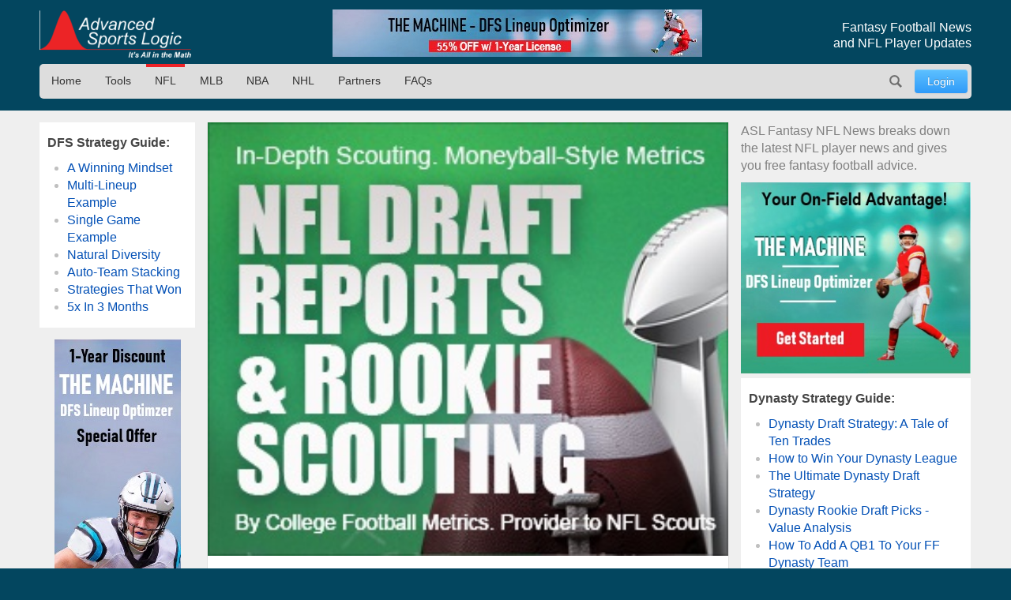

--- FILE ---
content_type: text/html; charset=utf-8
request_url: https://advancedsportslogic.com/nfl/1058-find-the-best-rookies-1
body_size: 7297
content:
<!DOCTYPE html>
<html lang="en-us" dir="ltr" id="1058-find-the-best-rookies-1-page" >

  <head>
  	<!-- Start TAGZ: -->
  	<meta name="twitter:card" content="summary_large_image"/>
	<meta name="twitter:description" content="Get independent in-depth scouting reports based on film study and Moneyball-style metrics straight from R.C Fischer, consultant to NFL scouting execs. This is a &quot;must have&quot; for dynasty players."/>
	<meta name="twitter:image" content="https://advancedsportslogic.com/images/blog/pre2017/ASL170413-NFL-Draft-Reports-Banner-300x250.jpg"/>
	<meta name="twitter:site" content="@advSportsLogic"/>
	<meta name="twitter:title" content="Find the Best Rookies"/>
	<meta property="og:description" content="Get independent in-depth scouting reports based on film study and Moneyball-style metrics straight from R.C Fischer, consultant to NFL scouting execs. This"/>
	<meta property="og:image" content="https://advancedsportslogic.com/images/blog/pre2017/ASL170413-NFL-Draft-Reports-Banner-300x250.jpg"/>
	<meta property="og:image:height" content="250"/>
	<meta property="og:image:width" content="300"/>
	<meta property="og:title" content="Find the Best Rookies"/>
	<meta property="og:type" content="website"/>
	<meta property="og:url" content="https://advancedsportslogic.com/nfl/1058-find-the-best-rookies-1"/>
  	<!-- End TAGZ -->
  		
	<meta charset="utf-8">
	<meta name="viewport" content="width=device-width, initial-scale=1, shrink-to-fit=no">
	<meta name="description" content="ASL Fantasy NFL News breaks down the latest NFL player news and gives you free fantasy football advice.">
	<title>Find the Best Rookies - Advanced Sports Logic</title>
	<link href="https://advancedsportslogic.com/nfl/1058-find-the-best-rookies-1" rel="canonical">
	<link href="/media/templates/site/asl/images/favicon.ico" rel="shortcut icon" type="image/vnd.microsoft.icon">
	<link href="https://advancedsportslogic.com/search?format=opensearch" rel="search" title="OpenSearch Advanced Sports Logic" type="application/opensearchdescription+xml">

	<link href="/media/system/css/joomla-fontawesome.min.css?50af8c" rel="stylesheet">
	<link href="/media/templates/site/asl/css/main_asl.css?50af8c" rel="stylesheet">
	<link href="/media/vendor/joomla-custom-elements/css/joomla-alert.min.css?0.4.1" rel="stylesheet">

	<script src="/media/mod_menu/js/menu.min.js?50af8c" type="module"></script>
	<script type="application/json" class="joomla-script-options new">{"joomla.jtext":{"MOD_FINDER_SEARCH_VALUE":"Search &hellip;","ERROR":"Error","MESSAGE":"Message","NOTICE":"Notice","WARNING":"Warning","JCLOSE":"Close","JOK":"OK","JOPEN":"Open"},"system.paths":{"root":"","rootFull":"https:\/\/advancedsportslogic.com\/","base":"","baseFull":"https:\/\/advancedsportslogic.com\/"},"csrf.token":"65ebc7e353beec03de72794fb628f694"}</script>
	<script src="/media/system/js/core.min.js?636a731b3559465786404e6011813a04"></script>
	<script src="/media/com_finder/js/finder.min.js?636a731b3559465786404e6011813a04" type="module"></script>
	<script src="/media/system/js/messages.min.js?636a731b3559465786404e6011813a04" type="module"></script>
	<script src="/media/vendor/jquery/js/jquery.min.js?3.7.1"></script>
	<script type="application/ld+json">{"@context":"https://schema.org","@type":"BreadcrumbList","@id":"https://advancedsportslogic.com/#/schema/BreadcrumbList/17","itemListElement":[{"@type":"ListItem","position":1,"item":{"@id":"https://advancedsportslogic.com/","name":"AdvancedSportsLogic"}},{"@type":"ListItem","position":2,"item":{"@id":"https://advancedsportslogic.com/nfl","name":"NFL"}},{"@type":"ListItem","position":3,"item":{"name":"Find the Best Rookies"}}]}</script>
	<script type="application/ld+json">{"@context":"https://schema.org","@graph":[{"@type":"Organization","@id":"https://advancedsportslogic.com/#/schema/Organization/base","name":"Advanced Sports Logic","url":"https://advancedsportslogic.com/","logo":{"@type":"ImageObject","@id":"https://advancedsportslogic.com/#/schema/ImageObject/logo","url":"images/company/logos/logo_asl_white.jpg","contentUrl":"images/company/logos/logo_asl_white.jpg","width":310,"height":110},"image":{"@id":"https://advancedsportslogic.com/#/schema/ImageObject/logo"},"sameAs":["https://www.youtube.com/user/AdvancedSportsLogic","https://www.facebook.com/AdvancedSportsLogic","https://www.facebook.com/AdvancedSportsLogic"]},{"@type":"WebSite","@id":"https://advancedsportslogic.com/#/schema/WebSite/base","url":"https://advancedsportslogic.com/","name":"Advanced Sports Logic","publisher":{"@id":"https://advancedsportslogic.com/#/schema/Organization/base"},"potentialAction":{"@type":"SearchAction","target":"https://advancedsportslogic.com/search?q={search_term_string}","query-input":"required name=search_term_string"}},{"@type":"WebPage","@id":"https://advancedsportslogic.com/#/schema/WebPage/base","url":"https://advancedsportslogic.com/nfl/1058-find-the-best-rookies-1","name":"Find the Best Rookies - Advanced Sports Logic","description":"ASL Fantasy NFL News breaks down the latest NFL player news and gives you free fantasy football advice.","isPartOf":{"@id":"https://advancedsportslogic.com/#/schema/WebSite/base"},"about":{"@id":"https://advancedsportslogic.com/#/schema/Organization/base"},"inLanguage":"en-GB","breadcrumb":{"@id":"https://advancedsportslogic.com/#/schema/BreadcrumbList/17"}},{"@type":"Article","@id":"https://advancedsportslogic.com/#/schema/com_content/article/1058","name":"Find the Best Rookies","headline":"Find the Best Rookies","inLanguage":"en-GB","thumbnailUrl":"images/blog/pre2017/ASL170413-NFL-Draft-Reports-Banner-300x250.jpg","image":"images/blog/pre2017/ASL170413-NFL-Draft-Reports-Banner-300x250.jpg","articleSection":"NFL","dateCreated":"2017-04-19T04:15:06+00:00","isPartOf":{"@id":"https://advancedsportslogic.com/#/schema/WebPage/base"}}]}</script>

	<style type="text/css">/* Fix for bioep js Don't delete! */</style>

</head>

<body class=" site com_content view-article layout-blog no-task menuid-282  blog_ff_sfx menu-nfl user-guest group-Guest ">
	
<div id="mod-custom224" class="mod-custom custom-">
    <!-- Excludes on product_run pages !!!-->

<!-- Global site tag (gtag.js) -->
<script async="" src="https://www.googletagmanager.com/gtag/js?id=G-HGVY8RN4SS"></script>
<script>
  window.dataLayer = window.dataLayer || [];
  function gtag(){dataLayer.push(arguments);}
  gtag('js', new Date());

  gtag('config', 'AW-995285272');
  gtag('config', 'G-HGVY8RN4SS');
</script>
</div>

		<script type="text/javascript">
		jQuery(document).ready(function($) {

			$(".menu-icon").click(function(event){
				$(this).toggleClass('active');
				$("#main-nav").toggleClass("expanded");
			});

			

			// $("div[class^='col-'],div[class*=' col-']").each(function() {
			//     value = $(this).attr("class").replace("col-", "");
			//     $(this).attr("class", value);
			// });
			
			/*
			// GA
			$('.item-122 a').on('click', function() { ga('send', 'event', 'home_page_links', 'click_to_TM4Dynasty', 'pulldown'); });
			$('.ff-before a').on('click', function() { ga('send', 'event', 'blog', 'click_ad', 'dynasty-machine'); });


			if ($("body").hasClass("ffm-page")) {
				$('.item-101 > a').attr('href','http://fantasyfootballmetrics.com');
			};

			//FF ASL Banners:
			$('img[src*="/images/asl-ad/tm-dynasty.jpg"]').each(function() {
    			$(this).closest(".item").find("a").attr('href','/tools/the-machine-dynasty');
			});
			*/

			var rri = document.getElementById('restricted_info');
			if (rri) {
				rri.remove();
			}

		});

		/*
		(function($){
 
		})(window.jQuery);
		*/
	</script>

	<header id="header" class="wrap">
		<section class="header-top cf">

			<section id="logo" class="logo ir" itemscope itemtype="http://schema.org/Organization">
				<a href="/" itemprop="url"><span itemprop="name">Advanced Sports Logic</span></a>

				<!-- <div class="hidden abs" itemscope itemtype="http://schema.org/Brand">
					<meta itemprop="name" content="Advanced Sports Logic" />
					<meta itemprop="url" content="https://advancedsportslogic.com/" />
					<meta itemprop="description" content='Advanced Sports Logic, Inc. provides the most powerful fantasy sports tools available that are designed to make playing fantasy sports easier and more fun.' />
					<img itemprop="logo" alt="Advanced Sports Logic" src="/templates/asl/images/logo_asl_white.jpg" />
				</div> -->
			</section>
			
<div id="mod-custom143" class="mod-custom custom-_baninhead_sm">
    
		<div class="show-xs hide-lg"><div class="flexbannergroup" >



	<div class="flexbanneritem" >
		
        <div class="advert" style="display:block;width:120px;height:60px;background:url(https://advancedsportslogic.com/images/banners/2020/tm-dfs/nfl-final/torquise-nfl-120x60.jpg) no-repeat;">
            <a href="/component/flexbanners/click/67" style="width:120px;height:60px;display:block;margin:0;padding:0;border:0;text-decoration:none;" >
                &nbsp;</a>
        </div>
        	</div>


</div>
</div>
		<div class="show-lg text-center"><div class="flexbannergroup" >



	<div class="flexbanneritem" >
		
        <div class="advert">
            <a href="/component/flexbanners/click/90" >
                <img src="https://advancedsportslogic.com/images/banners/2020/tm-dfs-3yr/nfl-final/purple-nfl-468x60.jpg" alt="" title="" width="468" height="60"  />
                </a>
        </div>
        	</div>


</div>
</div>
</div>

<div id="mod-custom117" class="mod-custom custom-">
    <h1 class="description">Fantasy Football News<br>and NFL Player Updates</h1></div>


		</section>
		<nav id="mainnav" class="cf">
			<a href="javascript:;" class="menu-icon">Menu</a>
			<ul id="user-menu" class="mod-menu mod-list nav ">
<li class="nav-item item-486"><a href="/login" class="link-log btn btn-primary">Login</a></li></ul>
<ul id="main-nav" class="mod-menu mod-list nav ">
<li class="nav-item item-110 default"><a href="/" class="no-child">Home</a></li><li class="nav-item item-104 deeper parent"><span class="mod-menu__heading nav-header ">Tools</span>
<ul class="mod-menu__sub list-unstyled small"><li class="nav-item item-318"><a href="/tools/the-machine-dfs" >The Machine - DFS Lineup Optimizer</a></li><li class="nav-item item-2313"><a href="/tools/dfs-lineup-optimizer-1yr" >The Machine - DFS Lineup Optimizer (1 year)</a></li><li class="nav-item item-897"><a href="/tools/dfs-lineup-explorer" >DFS Lineup Explorer [FREE]</a></li><li class="nav-item item-3820"><a href="/tools/e-business-solution" >Your E-Business Solution</a></li></ul></li><li class="nav-item item-282 current active"><a href="/nfl" aria-current="location">NFL</a></li><li class="nav-item item-278"><a href="/mlb" >MLB</a></li><li class="nav-item item-276"><a href="/nba" >NBA</a></li><li class="nav-item item-391"><a href="/nhl" >NHL</a></li><li class="nav-item item-673"><a href="/partners" >Partners</a></li><li class="nav-item item-1518 deeper parent"><a href="/faq" >FAQs</a><ul class="mod-menu__sub list-unstyled small"><li class="nav-item item-1520"><a href="/faq/dfs-lineup-optimizer" >DFS Lineup Optimizer</a></li><li class="nav-item item-2209"><a href="/faq/the-machine" >The Machine</a></li><li class="nav-item item-1582"><a href="/faq/login-registration" >Login and Registration</a></li></ul></li></ul>

<div id="mod-custom127" class="mod-custom custom-search-pos">
    <script type="text/javascript">
  
	document.addEventListener("DOMContentLoaded", function(){ // Handler when the DOM is fully loaded
      
        const toggle = document.querySelector(".search-icon");
        const searchpos = document.querySelector(".custom-search-pos");
        const searchinput = document.querySelector("input.js-finder-search-query");

        /* Toggle Search Input */
        function toggleSearch() {
            if (searchpos.classList.contains("active")) {
                searchinput.value= "";
                searchpos.classList.remove("active");
                // adds the menu (hamburger) icon
                //toggle.querySelector("a").innerHTML = "<i class=’fas fa-bars’></i>";
            } else {
                searchpos.classList.add("active");
                searchinput.focus();
                // adds the close (x) icon
                //toggle.querySelector("a").innerHTML = "<i class=’fas fa-times’></i>";
            }
        }

        /* Event Listener */
        toggle.addEventListener("click", toggleSearch, false);

    });
</script>

<a class="search-icon ir" onclick="javascript:;">Search</a>
<div class="search-mod">
  <div class="finder">
  
<form class="mod-finder js-finder-searchform form-search" action="/search" method="get" role="search">
    <label for="mod-finder-searchword263" class="visually-hidden finder">Search</label><input type="text" name="q" id="mod-finder-searchword263" class="js-finder-search-query form-control" value="" placeholder="Search &hellip;">
            </form>

    </div>
</div></div>

		</nav>
	</header>

	<main id="main">
		<section class="wrap">
			<div id="system-message-container" aria-live="polite"></div>

						<div class="newsflash-featured show-md">
    <div class="row row-out row-5">
                    <div class="mod-articlesnews__item sm-4" itemscope itemtype="https://schema.org/Article">
                    
            <a href="/nfl/6373-5-starts-5-sits-week-33">

                            <figure class="newsflash-image">
                    <img src="/images/articles/2025/Tony-Pollard2.webp" alt="">                                    </figure>
                                    <h4 class="newsflash-title">
            5 Starts & 5 Sits - Week 17            </h4>
        </a>
        



    



            </div>
                    <div class="mod-articlesnews__item sm-4" itemscope itemtype="https://schema.org/Article">
                    
            <a href="/nfl/6376-top-40-rb-rankings-week-17-2025-12-25">

                            <figure class="newsflash-image">
                    <img src="/images/articles/2025/Christian-McCaffrey.webp" alt="">                                    </figure>
                                    <h4 class="newsflash-title">
            Top-40 RB Rankings - Week 17            </h4>
        </a>
        



    



            </div>
                    <div class="mod-articlesnews__item sm-4" itemscope itemtype="https://schema.org/Article">
                    
            <a href="/nfl/6363-fantasy-football-adds-week-17">

                            <figure class="newsflash-image">
                    <img src="/images/articles/2025/Tyler-Shough2.webp" alt="">                                    </figure>
                                    <h4 class="newsflash-title">
            Fantasy Football Adds - Week 17            </h4>
        </a>
        



    



            </div>
            </div>
</div>

		</section>

		
		
		<div class="other_color">
			<section class="wrap">
				

								<aside class="left-block ">
					
<div id="mod-custom222" class="mod-custom custom- rankings-block">
    <p><b>DFS Strategy Guide:</b></p>
<ul>
<li><a href="/nba/3006-winning-mindset-for-daily-fantasy-sports">A Winning Mindset</a></li>
<li><a href="/nba/3016-fanduel-nba-lineups-example-dec-16">Multi-Lineup Example</a></li>
<li><a href="/nfl/3028-fanduel-nfl-single-game-multi-lineup-example-dec-17">Single Game Example</a></li>
<li><a href="/nfl/3047-3-fanduel-strategies-what-worked">Natural Diversity</a></li>
<li><a href="/nfl/3059-auto-team-stacking-a-fanduel-example">Auto-Team Stacking</a></li>
<li><a href="/nba/3060-my-winning-strategy-for-fanduel-nba-contests">Strategies That Won</a></li>
<li><a href="/nba/3091-how-i-quintupled-my-fanduel-account-in-3-months">5x In 3 Months</a></li>
</ul></div>

<div id="mod-custom145" class="mod-custom custom- banner-desktop-left show-md">
    
		<div class="flexbannergroup" >



	<div class="flexbanneritem" >
		
        <div class="advert">
            <a href="/component/flexbanners/click/87" >
                <img src="https://advancedsportslogic.com/images/banners/2020/tm-dfs-3yr/nfl-final/purple-nfl-160x600.jpg" alt="" title="" width="160" height="600"  />
                </a>
        </div>
        	</div>


</div>

	</div>

				</aside>
				
								<aside class="right-block ">
					
<div id="mod-custom234" class="mod-custom custom- ff_cat_desc">
    <p>ASL Fantasy NFL News breaks down the latest NFL player news and gives you free fantasy football advice.</p>
</div>

<div id="mod-custom142" class="mod-custom custom-_aslban">
    <div class="show-lg"><div class="flexbannergroup" >



	<div class="flexbanneritem" >
		
        <div class="advert">
            <a href="/component/flexbanners/click/69" >
                <img src="https://advancedsportslogic.com/images/banners/2020/tm-dfs/nfl-final/torquise-nfl-300x250.jpg" alt="" title="" width="300" height="250"  />
                </a>
        </div>
        	</div>


</div>
</div></div>

<div id="mod-custom136" class="mod-custom custom- rankings-block">
    <p><b>Dynasty Strategy Guide:</b></p>
<ul>
<li><a href="/nfl/4351-dynasty-draft-a-tale-of-ten-trades">Dynasty Draft Strategy: A Tale of Ten Trades</a></li>
<li><a href="/nfl/3778-the-best-kept-secret-for-winning-your-dynasty-league-2">How to Win Your Dynasty League</a></li>
<li><a href="/nfl/4340-dynasty-draft-pick-value-per-position">The Ultimate Dynasty Draft Strategy</a></li>
<li><a href="/nfl/4312-dynasty-rookie-draft-picks-value-analysis" target="_blank" rel="noopener noreferrer">Dynasty Rookie Draft Picks - Value Analysis</a></li>
<li><a href="/nfl/4322-how-to-add-a-qb1-to-your-ff-dynasty-team">How To Add A QB1 To Your FF Dynasty Team</a></li>
<li><a href="/nfl/3925-quarterback-carousel-handcuffs" target="_blank" rel="noopener noreferrer">Quarterback Carousel &amp; Handcuffs</a></li>
<li><a href="/nfl/4327-how-to-add-an-rb1-to-your-dynasty-team">How To Add An RB1 To Your FF Dynasty Team</a></li>
<li><a href="/nfl/4317-my-dynasty-ff-team-needs-an-rb1" target="_blank" rel="noopener noreferrer">My Dynasty FF Team Needs An RB1</a></li>
<li><a href="/nfl/4329-how-to-add-an-wr1-to-your-dynasty-team">How To Add A WR1 To Your FF Dynasty Team</a></li>
<li><a href="/nfl/4334-how-to-add-an-te1-to-your-dynasty-team-2">How To Add A TE1 To Your FF Dynasty Team</a></li>
<li><a href="/nfl/4038-final-stretch-tune-up">Final Stretch Tune Up</a></li>
<li><a href="/nfl/1123-dynasty-fantasy-football-401k">Dynasty Fantasy Football 401k</a></li>
<li><a href="/nfl/1147-401k-roster-building-method-startup-draft-in-action">401K Roster Building Method: Startup Draft in Action </a></li>
<li><a href="/nfl/1337-dynasty-corner-roster-growth-strategies-in-action">Dynasty Corner: Roster Growth Strategies In Action</a></li>
<li><a href="/nfl/1524-when-roster-growth-strategies-go-right">When Roster Growth Strategies Go Right</a></li>
<li><a href="/nfl/1518-growth-strategies-and-rookie-drafts">Growth Strategies and Rookie Drafts</a></li>
<li><a href="/nfl/1499-growth-strategies-and-startup-drafts-part-one">Growth Strategies and Startup Drafts, Part 1</a></li>
<li><a href="/nfl/1510-growth-strategies-and-startup-drafts-part-two">Growth Strategies and Startup Drafts, Part 2</a></li>
<li><a href="/nfl/1364-dynasty-corner-trading-concepts-for-the-playoff-push">Dynasty Corner: Trading Concepts for the playoff push</a></li>
<li><a href="/nfl/1270-dynasty-corner-beware-win-now">Dynasty Corner: Beware of Win-Now &amp; 3 Trades</a></li>
<li><a href="/nfl/1299-chad-s-dynasty-diagnostic-the-qb-gambit">Chad's Dynasty Diagnostic: The QB Gambit</a></li>
<li><a href="/nfl/1454-dynasty-corner-the-end-of-the-league-year">Dynasty Corner: The End of the League Year</a></li>
</ul>
<p><strong>Devy Strategy Guide:</strong></p>
<ul>
<li><a href="/nfl/1487-prepare-for-dynasty-football-why-join-a-devy-league">Prepare for Dynasty Football: Why You Should Join a Devy League</a></li>
<li><a href="/nfl/1507-dynasty-mailbox-the-skinny-on-devy">Dynasty Mailbox: The Skinny on Devy</a></li>
</ul>
<p><b>Survivor/Bestball/Redraft Strategy Guide:</b></p>
<ul>
<li><a href="/nfl/2223-draft-only-survivor-league-strategy">Draft-Only Survivor League Strategy</a></li>
</ul>
<p><a href="/nfl/4317-my-dynasty-ff-team-needs-an-rb1" target="_blank" rel="noopener noreferrer"></a></p></div>

				</aside>
				
				
				<article class="com-content-article item-page blog_ff">
    <meta itemprop="inLanguage" content="en-GB">
    
    
            <figure class="none item-image">
    <img src="/images/blog/pre2017/ASL170413-NFL-Draft-Reports-Banner-300x250.jpg">    </figure>
                        
        <div class="page-header">
        <h1>
            Find the Best Rookies        </h1>
                            </div>
        
        
            <dl class="article-info">

            <dt class="article-info-term">
                            Details                    </dt>

        
        
                    <dd class="category-name" data-category="NFL">
                <span>NFL</span>    </dd>
        
        
                    <dd class="published">
    <!-- <span class="icon-calendar icon-fw" aria-hidden="true"></span> -->
    <time datetime="2017-04-19T00:15:06-04:00">
        19 April 2017    </time>
</dd>
        
    
            
        
            </dl>
    
    
        
                    
    <div class="com-content-article__body">
        <p><a href="/products/dynasty-rookie-draft" rel="alternate">Get independent in-depth scouting reports based on film study and Moneyball-style metrics straight from R.C Fischer</a>, consultant to NFL scouting execs. This is a "must have" for dynasty players.</p>     </div>

        
                                        </article>
				
<div id="mod-custom144" class="mod-custom custom-banner-bottom-sm">
    
		<div class="hide-lg text-center"><div class="flexbannergroup" >



	<div class="flexbanneritem" >
		
        <div class="advert">
            <a href="/component/flexbanners/click/89" >
                <img src="https://advancedsportslogic.com/images/banners/2020/tm-dfs-3yr/nfl-final/purple-nfl-320x50.jpg" alt="" title="" width="320" height="50"  />
                </a>
        </div>
        	</div>


</div>
</div>
	</div>

			</section>
		</div>

		
		
					<div class="hidden">
				<nav class="mod-breadcrumbs__wrapper" aria-label="Breadcrumbs">
    <ol class="mod-breadcrumbs breadcrumb px-3 py-2">
                    <li class="mod-breadcrumbs__divider float-start">
                <span class="divider icon-location icon-fw" aria-hidden="true"></span>
            </li>
        
        <li class="mod-breadcrumbs__item breadcrumb-item"><a href="/" class="pathway"><span>AdvancedSportsLogic</span></a></li><li class="mod-breadcrumbs__item breadcrumb-item"><a href="/nfl" class="pathway"><span>NFL</span></a></li><li class="mod-breadcrumbs__item breadcrumb-item active"><span>Find the Best Rookies</span></li>    </ol>
    </nav>

			</div>
			</main>

	<footer id="footer" class="">
		<section class="footer-container cf">
			<div class="wrap">
				<div class="footer_nav">
					<div class="moduletable ">
        <ul class="mod-menu mod-list nav  bottom hor">
<li class="nav-item item-110 default"><a href="/" class="no-child">Home</a></li><li class="nav-item item-104 parent"><span class="mod-menu__heading nav-header ">Tools</span>
</li><li class="nav-item item-282 current active"><a href="/nfl" aria-current="location">NFL</a></li><li class="nav-item item-278"><a href="/mlb" >MLB</a></li><li class="nav-item item-276"><a href="/nba" >NBA</a></li><li class="nav-item item-391"><a href="/nhl" >NHL</a></li><li class="nav-item item-673"><a href="/partners" >Partners</a></li><li class="nav-item item-1518 parent"><a href="/faq" >FAQs</a></li></ul>
</div>
<div class="moduletable ">
        <ul id="top-menu-bottom" class="mod-menu mod-list nav  nav bottom hor">
<li class="nav-item item-109"><a href="/about" >About Us</a></li><li class="nav-item item-217"><a href="https://www.facebook.com/AdvancedSportsLogic" title="ASL on Facebook" class="social" target="_blank" rel="noopener noreferrer">Facebook</a></li><li class="nav-item item-218"><a href="https://twitter.com/AdvSportsLogic" title="ASL on Twitter" class="social" target="_blank" rel="noopener noreferrer">Twitter </a></li><li class="nav-item item-219"><a href="https://www.youtube.com/user/AdvancedSportsLogic" title="ASL on YouTube" class="social" target="_blank" rel="noopener noreferrer">YouTube</a></li></ul>
</div>

				</div>
			</div>
		</section>
		<section class="footer-container-bottom cf">
			<div class="wrap">
				
				<span class="copyrights">Advanced Sports Logic, Inc. Copyright © 2009 - 2026. All rights reserved.</span>
			</div>
		</section>
		
	</footer>

	<div style="width:0;height:0;">

	</div>
</body>
</html>
